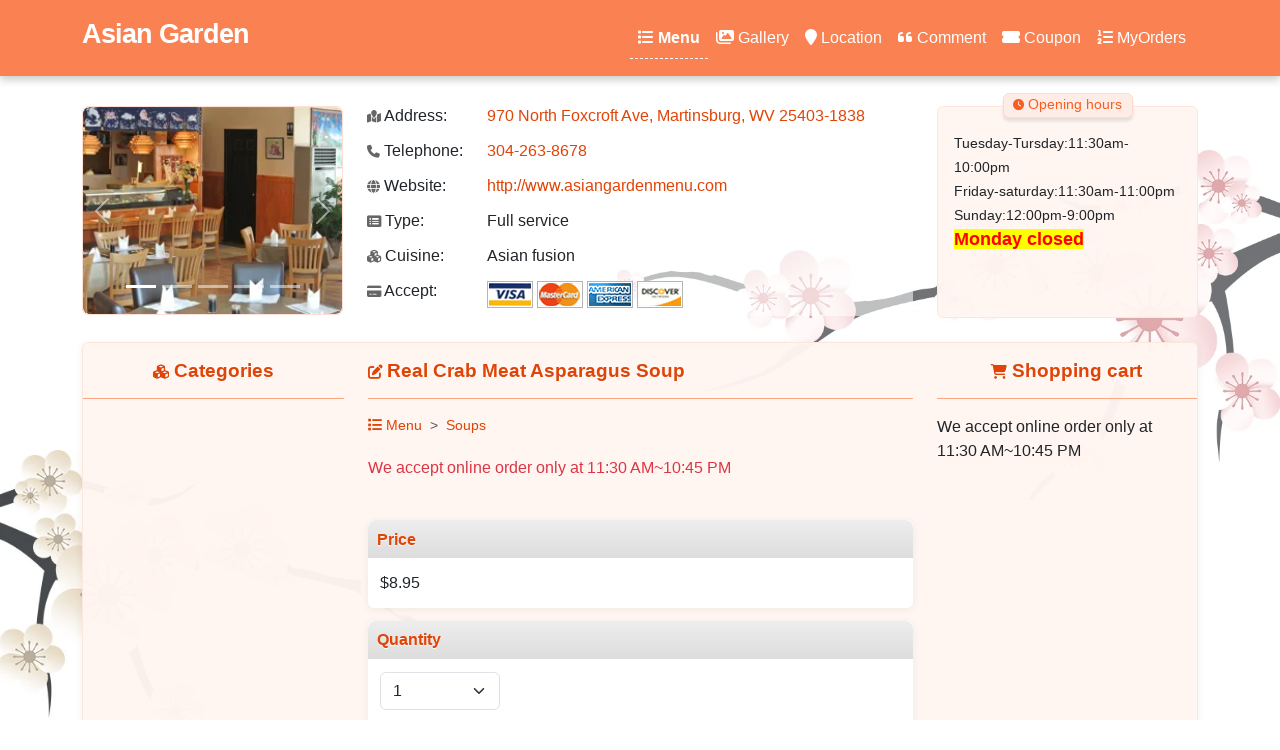

--- FILE ---
content_type: text/html; charset=utf-8
request_url: http://www.asiangardenmenu.com/?type=MenuDetail&mid=3532710&cid=509064492
body_size: 4837
content:

<!DOCTYPE html>
<html lang="en" >
<head>
    <title>Real Crab Meat Asparagus Soup at Asian Garden(Martinsburg, WV 25403-1838) for order online</title>
    <meta charset="utf-8" />
    <meta name="author" content="Asian Garden" />
    <meta name="generator" content="Restaurant888.com" />
    <meta name="viewport" content="width=device-width, initial-scale=1.0" />
    <meta name="description" content="Price: $8.95, the most popular at Asian Garden" />
    <meta name="sitemap" content="/?type=Sitemap" />
    <link rel="alternate" media="only screen and (max-width: 640px)" href="http://www.asiangardenmenu.com/m/MenuDetail?mid=3532710&amp;cid=509064492" />
    <link rel="stylesheet" href="https://lib.restaurant888.com/css/commonlibs_pc.min.css?v=20251110031244283-324241" />    
    <link rel="stylesheet" href="https://sitecdn.restaurant888.com/css/skin_100.min.css?v=20251209100914621-12607" />
    <link rel="apple-touch-icon" sizes="57x57" href="https://img.us980.com/p?r=301076945&amp;s=nWOGhGKyNH0217fsMUjG%2Fg2G%2FJHXaxX4UEYDEF96iyC9rB4EQZY6MbqHyUGfZGMHQlcRuW7H812J17mPzjT4I%2FAcYzIDiMZ7bZcckEaEDRA%3D&amp;w=57&amp;h=57" />
    <link rel="apple-touch-icon" sizes="60x60" href="https://img.us980.com/p?r=301076945&amp;s=nWOGhGKyNH0217fsMUjG%2Fg2G%2FJHXaxX4UEYDEF96iyC9rB4EQZY6MbqHyUGfZGMHQlcRuW7H812J17mPzjT4I%2FAcYzIDiMZ7bZcckEaEDRA%3D&amp;w=60&amp;h=60" />
    <link rel="apple-touch-icon" sizes="72x72" href="https://img.us980.com/p?r=301076945&amp;s=nWOGhGKyNH0217fsMUjG%2Fg2G%2FJHXaxX4UEYDEF96iyC9rB4EQZY6MbqHyUGfZGMHQlcRuW7H812J17mPzjT4I%2FAcYzIDiMZ7bZcckEaEDRA%3D&amp;w=72&amp;h=72" />
    <link rel="apple-touch-icon" sizes="114x114" href="https://img.us980.com/p?r=301076945&amp;s=nWOGhGKyNH0217fsMUjG%2Fg2G%2FJHXaxX4UEYDEF96iyC9rB4EQZY6MbqHyUGfZGMHQlcRuW7H812J17mPzjT4I%2FAcYzIDiMZ7bZcckEaEDRA%3D&amp;w=114&amp;h=114" />
    <link rel="apple-touch-icon" sizes="120x120" href="https://img.us980.com/p?r=301076945&amp;s=nWOGhGKyNH0217fsMUjG%2Fg2G%2FJHXaxX4UEYDEF96iyC9rB4EQZY6MbqHyUGfZGMHQlcRuW7H812J17mPzjT4I%2FAcYzIDiMZ7bZcckEaEDRA%3D&amp;w=120&amp;h=120" />
    <link rel="apple-touch-icon" sizes="144x144" href="https://img.us980.com/p?r=301076945&amp;s=nWOGhGKyNH0217fsMUjG%2Fg2G%2FJHXaxX4UEYDEF96iyC9rB4EQZY6MbqHyUGfZGMHQlcRuW7H812J17mPzjT4I%2FAcYzIDiMZ7bZcckEaEDRA%3D&amp;w=144&amp;h=144" />
    <link rel="apple-touch-icon" sizes="152x152" href="https://img.us980.com/p?r=301076945&amp;s=nWOGhGKyNH0217fsMUjG%2Fg2G%2FJHXaxX4UEYDEF96iyC9rB4EQZY6MbqHyUGfZGMHQlcRuW7H812J17mPzjT4I%2FAcYzIDiMZ7bZcckEaEDRA%3D&amp;w=152&amp;h=152" />
    <link rel="apple-touch-icon" sizes="167x167" href="https://img.us980.com/p?r=301076945&amp;s=nWOGhGKyNH0217fsMUjG%2Fg2G%2FJHXaxX4UEYDEF96iyC9rB4EQZY6MbqHyUGfZGMHQlcRuW7H812J17mPzjT4I%2FAcYzIDiMZ7bZcckEaEDRA%3D&amp;w=167&amp;h=167" />
    <link rel="apple-touch-icon" sizes="180x180" href="https://img.us980.com/p?r=301076945&amp;s=nWOGhGKyNH0217fsMUjG%2Fg2G%2FJHXaxX4UEYDEF96iyC9rB4EQZY6MbqHyUGfZGMHQlcRuW7H812J17mPzjT4I%2FAcYzIDiMZ7bZcckEaEDRA%3D&amp;w=180&amp;h=180" />
    <meta name="apple-mobile-web-app-capable" content="yes" />
    <link rel="manifest" href="/?type=Manifest" />
    <meta property="og:url" content="http://www.asiangardenmenu.com" />
    <meta property="og:site_name" content="Asian Garden" />
    <meta property="og:title" content="Asian Garden " />    
    <meta property="og:description" content="Restaurant Type:Full service; Cuisine:Asian fusion" />
    <meta property="og:type" content="website" />    
    <meta property="og:image" content="https://img.us980.com/p?r=301076945&amp;s=nWOGhGKyNH0217fsMUjG%2Fg2G%2FJHXaxX4UEYDEF96iyC9rB4EQZY6MbqHyUGfZGMHQlcRuW7H812J17mPzjT4I%2FAcYzIDiMZ7bZcckEaEDRA%3D&amp;w=250&amp;h=250" />
    <meta property="og:locale" content="en_US" />
    <meta name="twitter:card" content="summary" />
    <meta name="twitter:title" content="Asian Garden " />
    <meta name="twitter:description" content="Restaurant Type:Full service; Cuisine:Asian fusion" />
    <meta name="twitter:image" content="https://img.us980.com/p?r=301076945&amp;s=nWOGhGKyNH0217fsMUjG%2Fg2G%2FJHXaxX4UEYDEF96iyC9rB4EQZY6MbqHyUGfZGMHQlcRuW7H812J17mPzjT4I%2FAcYzIDiMZ7bZcckEaEDRA%3D&amp;w=250&amp;h=250" />
    <meta name="twitter:image:alt" content="Asian Garden" />
    <meta name="google-site-verification" content="FX8mZt0OMF_63olFx2JAju1Z8Y-Ded062QsyYpaHO8c" />    
    <!-- Global site tag (gtag.js) - Google Analytics -->
    <script async src="https://www.googletagmanager.com/gtag/js?id=UA-173457544-1"></script>
    <script>
        window.dataLayer = window.dataLayer || [];
        function gtag() { dataLayer.push(arguments); }
        gtag('js', new Date());

        gtag('config', 'UA-173457544-1');
    </script>
</head>
<body>
    
<nav class="navbar navbar-expand-lg fixed-top">
    <div class="container">
        
        
                <a class="navbar-brand pt-3" href="/">
                Asian Garden
                </a>
        
        <button class="navbar-toggler" type="button" data-bs-toggle="offcanvas" data-bs-target="#offcanvasDarkNavbar" aria-controls="offcanvasDarkNavbar">
            <span class="navbar-toggler-icon"></span>
        </button>
        <div class="offcanvas offcanvas-end text-bg-dark" tabindex="-1" id="offcanvasDarkNavbar" aria-labelledby="offcanvasDarkNavbarLabel">
            <div class="offcanvas-header">
                <h5 class="offcanvas-title" id="offcanvasDarkNavbarLabel">Asian Garden </h5>
                <button type="button" class="btn-close btn-close-white" data-bs-dismiss="offcanvas" aria-label="Close"></button>
            </div>
            <div class="offcanvas-body">
                <ul class="navbar-nav justify-content-end flex-grow-1 pe-1">
                    <li class="nav-item">
                        <a class="nav-link active" href="?type=Menu"><i class="fa fa-list"></i> Menu</a>
                    </li>
                    <li class="nav-item">
                        <a class="nav-link " href="?type=Photo"><i class="fa fa-images"></i> Gallery</a>
                    </li>
                    <li class="nav-item">
                        <a class="nav-link " href="?type=Location"><i class="fa fa-map-marker"></i> Location</a>
                    </li>
                        <li class="nav-item">
                            <a class="nav-link " href="?type=Comment"><i class="fa fa-quote-left"></i> Comment</a>
                        </li>
                        <li class="nav-item">
                            <a class="nav-link " href="?type=Coupon"><i class="fa fa-ticket-alt"></i> Coupon</a>
                        </li>
                    <li class="nav-item">
                        <a class="nav-link " href="?type=MyOrders"><i class="fa fa-list-ol"></i> MyOrders</a>
                    </li>                    
                </ul>
            </div>
        </div>
        
    </div>
</nav>




<div class="container restinfo">    
    <div class="row">
        <div class="col-md-3">
            <div id="restPhoto" class="carousel slide" data-bs-ride="carousel" data-bs-interval="3000">
                <div class="carousel-indicators">
                        <button type="button" data-bs-target="#restPhoto" class="active" data-bs-slide-to="0"></button>
                        <button type="button" data-bs-target="#restPhoto" class="" data-bs-slide-to="1"></button>
                        <button type="button" data-bs-target="#restPhoto" class="" data-bs-slide-to="2"></button>
                        <button type="button" data-bs-target="#restPhoto" class="" data-bs-slide-to="3"></button>
                        <button type="button" data-bs-target="#restPhoto" class="" data-bs-slide-to="4"></button>
                </div>              
                <div class="carousel-inner">
                        <div class="carousel-item active">
                            <img src="https://img.us980.com/p?r=301076945&amp;s=nWOGhGKyNH0217fsMUjG%2Fg2G%2FJHXaxX4UEYDEF96iyC9rB4EQZY6MbqHyUGfZGMHO93J9b25p%2FN60j58LdG0OQ%3D%3D&amp;w=250&amp;h=200" class="d-block w-100" alt="" />
                        </div>
                        <div class="carousel-item ">
                            <img src="https://img.us980.com/p?r=301076945&amp;s=nWOGhGKyNH0217fsMUjG%2Fg2G%2FJHXaxX4%2BsK4b9v1Fcn1D2Wb%2BMXWh4IyJQuttzY9iOnAH1ZZw6iFr6%2FTYl9wvA%3D%3D&amp;w=250&amp;h=200" class="d-block w-100" alt="" />
                        </div>
                        <div class="carousel-item ">
                            <img src="https://img.us980.com/p?r=301076945&amp;s=nWOGhGKyNH0217fsMUjG%2Fg2G%2FJHXaxX4%2BsK4b9v1Fcn1D2Wb%2BMXWh4IyJQuttzY96oP2uBTrvkyjIRK24%2FuqJQ%3D%3D&amp;w=250&amp;h=200" class="d-block w-100" alt="" />
                        </div>
                        <div class="carousel-item ">
                            <img src="https://img.us980.com/p?r=301076945&amp;s=nWOGhGKyNH0217fsMUjG%2Fg2G%2FJHXaxX4%2BsK4b9v1Fcn1D2Wb%2BMXWh4IyJQuttzY9%2BzXlBoGyxy30huhLEQdRWw%3D%3D&amp;w=250&amp;h=200" class="d-block w-100" alt="" />
                        </div>
                        <div class="carousel-item ">
                            <img src="https://img.us980.com/p?r=301076945&amp;s=nWOGhGKyNH0217fsMUjG%2Fg2G%2FJHXaxX4%2BsK4b9v1Fcn1D2Wb%2BMXWh4IyJQuttzY9n%2Fs74Yv%2BYTugkxbUrCLo4A%3D%3D&amp;w=250&amp;h=200" class="d-block w-100" alt="" />
                        </div>
                </div>
                <button class="carousel-control-prev" type="button" data-bs-target="#restPhoto" data-bs-slide="prev">
                    <span class="carousel-control-prev-icon" aria-hidden="true"></span>
                    <span class="visually-hidden">Previous</span>
                </button>
                <button class="carousel-control-next" type="button" data-bs-target="#restPhoto" data-bs-slide="next">
                    <span class="carousel-control-next-icon" aria-hidden="true"></span>
                    <span class="visually-hidden">Next</span>
                </button>
            </div>
        </div>
        <div class="col-md-6">
            <div class="info">
                <div class="item">
                    <label><i class="fa fa-map-marked"></i> Address:</label><a href="http://maps.google.com/maps?q=970&#x2B;North&#x2B;Foxcroft&#x2B;Ave%2c&#x2B;Martinsburg%2c&#x2B;WV&#x2B;25403-1838">970 North Foxcroft Ave, Martinsburg, WV 25403-1838</a><br />
                </div>
                <div class="item">
                    <label><i class="fa fa-phone"></i> Telephone:</label>
                    <a href="tel:304-263-8678">304-263-8678</a>
                </div>
                    <div class="item">
                        <label><i class="fa fa-globe"></i> Website:</label>
                        <a target="_blank" href="http://www.asiangardenmenu.com">http://www.asiangardenmenu.com</a>
                    </div>
                    <div class="item">
                        <label><i class="fa fa-list-alt"></i> Type:</label>
                        Full service
                    </div>
                    <div class="item">
                        <label><i class="fa fa-cubes"></i> Cuisine:</label>
                        Asian fusion
                    </div>

                    <div class="item">
                        <label><i class="fa fa-credit-card"></i> Accept:</label>
                            <img src="//sitecdn.restaurant888.com/images/VISA.gif" />
                            <img src="//sitecdn.restaurant888.com/images/MASTER.gif" />
                            <img src="//sitecdn.restaurant888.com/images/AMERICAN EXPRESS.gif" />
                            <img src="//sitecdn.restaurant888.com/images/DISCOVER.gif" />
                    </div>
            </div>
        </div>
        <div class="col-md-3">
            <div class="hours">
                <strong class="tab"><i class="fa fa-clock"></i> Opening hours</strong>
                <div class="hourdetails">
Tuesday-Tursday:11:30am-10:00pm<br> Friday-saturday:11:30am-11:00pm<br>
Sunday:12:00pm-9:00pm<div><b><font color="#ff0000"><span style="font-size: 18px; background-color: rgb(255, 255, 0);">Monday closed</span></font></b></div><div><br></div>                </div>
            </div>
        </div>
    </div>
</div>
<div class="container">
    <div class="row">
        <div class="col-md-12">
            <div class="body">
                <div class="row">
                    <div class="col-md-3 col-xs-3">
                        <div id="cattree">
                            <h3 class="text-center"><i class="fa fa-cubes"></i> Categories</h3>
                            <div class="catlist">
                                
<ul>
</ul>
                            </div>
                        </div>
                    </div>
                    <div class="col-md-6 col-xs-6">
                        
<div class="menulist">
    <h3 class="text-start"><i class="fa fa-edit"></i> Real Crab Meat Asparagus Soup </h3>
    <div class="menuinfo_content" id="menudetail">
        <nav aria-label="breadcrumb" style="--bs-breadcrumb-divider: '>';">
            <ol class="breadcrumb">
                <li class="breadcrumb-item"><a href="/?type=Menu"><i class="fa fa-list"></i> Menu</a></li>
                    <li class="breadcrumb-item"><a href="/?type=Menu#cat509064492">Soups </a></li>
            </ol>
        </nav>

        <form name="menudetail" method="post" action="/Restaurant?phone=304-263-8678&type=add2cart">
            


<input type="hidden" name="restid" value="301076945" />
<input type="hidden" name="country" value="us" />
<input type="hidden" name="catid" id="catid" value="509064492" />
<input type="hidden" name="menuid" id="menuid" value="3532710" />
<div class="menudetail">
        <div class="pb-3 pt-1 mt-1 mb-4 text-danger">We accept online order only at 11:30 AM~10:45 PM</div>
    <div class='pricetype'>
            <h3>Price</h3>
            <ul>
                <li>
                    <input type="hidden" name="priceid" value="3532720" />
                    <label for="price_3532720">
$8.95
                    </label>
                </li>
            </ul>
    </div>

    <div class='pricetype'>
        <h3>Quantity</h3>
        <ul>
            <li>
                <select class="form-select control-inline" name="qty">
                <option value="1">1</option>
<option value="2">2</option>
<option value="3">3</option>
<option value="4">4</option>
<option value="5">5</option>
<option value="6">6</option>
<option value="7">7</option>
<option value="8">8</option>
<option value="9">9</option>
<option value="10">10</option>
<option value="11">11</option>
<option value="12">12</option>
<option value="13">13</option>
<option value="14">14</option>
<option value="15">15</option>
<option value="16">16</option>
<option value="17">17</option>
<option value="18">18</option>
<option value="19">19</option>
<option value="20">20</option>
</select>
            </li>                  
        </ul>
        <div class="qtytips"></div>
    </div>

<div class='pricetype'>
    <h3>Message</h3>
    <div class="block">
        <textarea class="form-control" name="message" rows="2" placeholder="Optional"></textarea>
    </div>
</div>
</div>
<div class="d-none p-2 text-danger err"></div>
            
            <div class="pricetype">               
                <div class="pb-5 text-end">
                    <button type="button" class="btn btn-lg btn-primary"><i class="fa fa-cart-plus"></i> Add to cart</button>
                </div>                
            </div>
        </form>
    </div>
</div>

                              
                    </div>
                    <div class="col-md-3 col-xs-3">
                        <div id="cart">
                            <h3 class="text-center"><i class="fa fa-shopping-cart"></i> Shopping cart</h3>
                            <div class="cartlist">

                            </div>
                        </div>
                    </div>
                </div>
            </div>
            
        </div>
        
    </div>
</div>


    <div class="bg1"></div>
    <div class="bg2"></div>
    <input type="hidden" id="pagetype" value="MenuDetail" />
    <footer class="footer text-muted">
        <div class="container">            
            <div class="row">
                <div class="col-12 mb-4 py-4">
                    <a href="/?type=ServiceAndPolicies" class="fw-bold">Terms of Service & Fulfillment Policies </a> <br/>
                    <a href="/?type=Sitemap">Sitemap</a> | &copy;2026 - <a href="https://www.restaurant888.com">www.asiangardenmenu.com</a> all rights reserved. Power by <span title="Production, Production">.NET 10.0.0</span><br />
                </div>
            </div>            
        </div>
    </footer> 
    <input type="hidden" id="skin" value="100" />
        <script src="https://lib.restaurant888.com/js/commonlibs_pc.min.js?v=20251110031349566-229568"></script>
        <script src="https://sitecdn.restaurant888.com/js/restaurant_pc.min.js?v=20251110030149639-12815"></script>        
    
    
</body>
</html>


--- FILE ---
content_type: text/html
request_url: http://www.asiangardenmenu.com/Restaurant/Cart
body_size: 177
content:
We accept online order only at 11:30 AM~10:45 PM